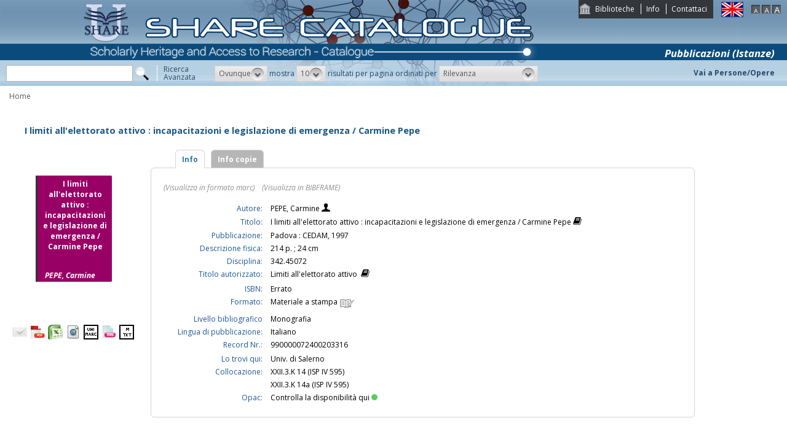

--- FILE ---
content_type: text/html;charset=UTF-8
request_url: https://catalogo.share-cat.unina.it/sharecat/resource?uri=UNISA990000072400203316&v=l
body_size: 20041
content:
<!DOCTYPE html PUBLIC "-//W3C//DTD XHTML 1.1//EN" "http://www.w3.org/TR/xhtml11/DTD/xhtml11.dtd">
<html xmlns="http://www.w3.org/1999/xhtml" xml:lang="it">
	<head>
		<title> I limiti all'elettorato attivo : incapacitazioni e legislazione di emergenza / Carmine Pepe </title>
			<meta name="description" content="" />
			<meta name="keywords" content="" />
			<meta http-equiv="Content-Type" content="text/html; charset=utf-8" />
<meta http-equiv="Content-Style-Type" content="text/css" />    
<meta name="Content-Type" content="text/html; charset=utf-8" />
<meta name="author" content="" />
<meta name="copyright" content="" />
<meta http-equiv="X-UA-Compatible" content="IE=8" />
<link rel="Shortcut icon" href="favicon.ico" type="image/x-icon" />
<link rel="stylesheet" type="text/css" href="style/style.css" />
<link rel="stylesheet" type="text/css" href="style/customer.css" />
<link rel="stylesheet" type="text/css" href="style/jquery.autocomplete.css" ></link>
<link href="style/xtree.css" rel="stylesheet" type="text/css" />


<script src="js/jquery.min.js" type="text/javascript"></script>

<script src="js/functions.js" type="text/javascript" charset="utf-8"></script>
<script src="js/oseegenius.js" type="text/javascript" charset="utf-8"></script>
<script type="text/javascript" src="js/xtree.js"></script>
<!-- jQuery UI select menu -->
<script type="text/javascript" src="js/jquery-ui/jquery.ui.core.js"></script>
<script type="text/javascript" src="js/jquery-ui/jquery.ui.widget.js"></script>
<script type="text/javascript" src="js/jquery-ui/jquery.ui.position.js"></script>

<script type="text/javascript" src="js/jquery-ui/jquery.ui.selectmenu.js"></script>
<script type="text/javascript" src="js/jquery-ui/jquery.ui.button.js"></script>
<script type="text/javascript" src="js/jquery.autocomplete.js"></script>
<script type="text/javascript" src="js/jquery.prettyPhoto.js"></script>
<link type="text/css" href="js/jquery-ui/css/jquery.ui.theme.css" rel="stylesheet" />
<link type="text/css" href="js/jquery-ui/css/jquery.ui.selectmenu.css" rel="stylesheet" />
<link href="style/prettyPhoto.css" rel="stylesheet" type="text/css" />

<link type="text/css" href="style/bootstrap-osee.css" rel="stylesheet"/>
<link href="style/styleInfoBook.css" rel="stylesheet" type="text/css" />


<script type="text/javascript" charset="utf-8">
	$(document).ready(function(){
		$("[rel^='prettyPhoto']").prettyPhoto({social_tools: false, deeplinking:false});
	});
</script>	
<script>		
function share(url, id)
{
	var t =url+"https"+"://"+"catalogo.share-cat.unina.it:443/sharecat/resource?uri="+id;
	var newWindow = window.open(t, '_new');
	newWindow.focus();
	return false;
}
</script>

	</head>
	<body class="     normal
">
		<p class="hide"><a href="#main">Vai al contenuto principale della pagina</a></p>
		<!-- START layout (struttura fluida a tutto schermo - larghezza min. 960px) -->
		<div id="layout">
			<!-- START header -->
			<div id="header">		
				<div id="topmenu">
	<ul>
					<li class="first"><a href="universities" title="Biblioteche">Biblioteche</a></li>
				<li><a href="info.vm" title="Info">Info</a></li>					<li class="last"><a href="mailto:sharecat@unina.it" title="Contattaci">Contattaci</a></li>
			</ul>
</div>
<div id="languages">
<a href="javascript:l10n('en')" title="English"><img src="img/flag_en.png" width="34" height="23" alt="English" /></a></div>
<div id="fontsizer">
	<a href="javascript:void(0)" onclick="changeFontSize('normal')" title="Visualizza caratteri piccoli"><img src="img/fontsizer-small.jpg" width="14" height="14" alt="" /></a>
	<a href="javascript:void(0)" onclick="changeFontSize('medium')" title="Visualizza caratteri normali"><img src="img/fontsizer-normal.jpg" width="14" height="14" alt="" /></a>
	<a href="javascript:void(0)" onclick="changeFontSize('large')" title="Visualizza caratteri grandi"><img src="img/fontsizer-big.jpg" width="14" height="14" alt="" /></a>
</div>
<div id="topmenu2">
	<ul>
												<!-- <li class="last"><a href="browse?t=1" title="Ricerca per indici">Ricerca per indici</a></li> -->
						</ul>
</div>
<div class="onBandBanner">
	<b>Pubblicazioni (Istanze)</b>
</div>


	<div id="banner" >
		<a href="home" title="Home"><img class="logo" src="img/logoScritta.png"  ></a>		
	</div>


<div class="search header-text">
	<form name="searchForm" method="get" action="search">
	<fieldset>
		<input type="text" class="search-field" id="q" name="q" size="25" autocomplete="off"/>      
		<input type="hidden" id="v" name="v" value="l"/>
		<input type="image" src="img/icon-search-submit.png" />
		<a href="advanced?a=reset" title="Ricerca avanzata" class="link-advanced header-text">Ricerca<br/>Avanzata</a>
	
					
				<select id="h" name="h"  onchange="javascript:requery(this.name,this.value)">
							<option value="any_bc" >Ovunque</option>
        					<option value="title_bc" >Titolo</option>
        					<option value="author_bc" >Nome</option>
        					<option value="sub_bc" >Soggetto</option>
        	        </select>
        <span>mostra</span>
		
				         <select id="s" name="s"  onchange="javascript:requery(this.name,this.value)">
							<option  value="5" >5</option>				<option  value="10"  selected >10</option>				<option  value="25" >25</option>				<option  value="50" >50</option>    	</select>
   
		<span>risultati per pagina ordinati per</span>
        
				<select id="o" name="o" onchange="javascript:requery(this.name,this.value)">
							<option value="score" >Rilevanza</option>
							<option value="title" >Titolo</option>
							<option value="author" >Autore</option>
							<option value="year" >Anno di pubblicazione</option>
							<option value="id" >Record Nr.</option>
			        </select>
      </fieldset>
    </form>
	<script>
		var acType = $("#h").val();
		var a = $('#q').autocomplete({ 
			serviceUrl:'suggest',
			minChars:2, 
			maxHeight:500,
			width:300,
			zIndex: 9999,
			deferRequestBy: 0, 
			noCache: false, 
			onSelect: function(value, data){ reSubmitSearch(); }
		});
	</script></div>
<div>
    <a href="clusters" title="Vai a Persone/Opere " class="linkToWorks header-text">Vai a Persone/Opere </a>
</div>
<div id="breadcrumbs">
			<div style="margin-left: 15px; margin-top: 8px;"> 	
		 			<a title="Home" href="home" style="text-decoration:none">Home</a>
 	</div>
</div>
 			</div>
			<!-- END header -->
			<!-- START container -->
			<div id="container">	
				<!-- START colMain1 (colonna principale - pagina a 1 colonna) -->
				<div id="colMain1"> <div id="resource-details">
		<script>
	$.ajax({
				url: 'cover?isbn=Errato&size=M',
				success: function(response) 
				{
					if (response != null && $.trim(response) != "")
					{
						var output = '<img class="cover-big" src="'+response+'" width="180" height="210" class="cover"/>';
						$("#copert").html(output);
					} else 
					{
																								var output = '<div class="cover-big dummy_big_cover bg9">' +
					                       '<div class="inner">' +
				                           '<span class="dc_big_title">I limiti all\'elettorato attivo : incapacitazioni e legislazione di emergenza \/ Carmine Pepe</span>' +
										   '<span class="dc_big_author">PEPE, Carmine</span>' + 										'</div></div>';
					$("#copert").html(output);
					}
				},
				error: function()
				{
																				var output = '<div class="cover-big dummy_big_cover bg1">' +
					                       '<div class="inner">' +
				                           '<span class="dc_big_title">I limiti all\'elettorato attivo : incapacitazioni e legislazione di emergenza \/ Carmine Pepe</span>' +
										   '<span class="dc_big_author">PEPE, Carmine</span>' + 										'</div></div>';
					$("#copert").html(output);
				}
			});
</script>

<!-- book title -->
<div class="container">
<div class="row">
	<div id="infoBook">
		<h1>I limiti all'elettorato attivo : incapacitazioni e legislazione di emergenza / Carmine Pepe</h1>
	</div>
</div>


<div class="row">
	
	<!-- book cover -->
	<div class="col-md-3"> 
		<br>
		<br>
        <div id="copert">
        </div>
		<div class="spacer2"></div>
			<div div style="margin-top:40px;">
					<span style="float:left; margin-right:5px;"><a rel="prettyPhoto" href="/sharecat/email;jsessionid=68E72CCF668BA40CA7EA186F2C85DF9C?resourceId=UNISA990000072400203316&iframe=true&height=440&width=420" title="Invia tramite E-Mail"><img src="/sharecat/img/email.png;jsessionid=68E72CCF668BA40CA7EA186F2C85DF9C"></a></span>
				<!-- <span style="float:left; margin-right:5px;"><a href="export?target=refworks&id=UNISA990000072400203316" target="_new" title="Esporta su Refworks"><img src="/sharecat/img/refworks.gif;jsessionid=68E72CCF668BA40CA7EA186F2C85DF9C" height="24" width="24"></a></span>
		<span style="float:left;margin-right:5px;"><a href="download?format=zotero&id=UNISA990000072400203316" title="Esporta in Zotero"><img src="img/export-zotero.jpg" height="24"></a></span>
		<span style="float:left;margin-right:5px;"><a href="download?format=endnote&id=UNISA990000072400203316" title="Esporta in EndNote"><img src="img/export-endnote.png" height="24" width="24"></a></span> -->
		<span style="float:left; margin-right:5px;"><a href="download?format=pdf&id=UNISA990000072400203316" title="Esporta in PDF"><img src="img/export-pdf-detail.png" height="24" width="24"></a></span>
		<span style="float:left; margin-right:5px;"><a href="download?format=xls&id=UNISA990000072400203316" title="Esporta in Excel"><img src="img/export-excel-detail.png" height="24" width="24"></a></span>	
		<span style="float:left; margin-right:5px;"><a href="download?format=html&id=UNISA990000072400203316" title="Esporta in HTML"><img src="img/export-html-detail.png" height="24" width="24"></a></span>			
		<span style="float:left; margin-right:5px;"><a href="download?format=m21&id=UNISA990000072400203316" title="Esporta in marc (binario)"><img src="img/export-unimarc-detail.png" height="24" width="24"></a></span>
		<span style="float:left; margin-right:5px;"><a href="download?format=mxml&id=UNISA990000072400203316" title="Esporta in MARC XML "><img src="img/export-xml-detail.png" height="24" width="24"></a></span>
		<span style="float:left;"><a href="download?format=tmarc&id=UNISA990000072400203316" title="Esporta in MARC (testo)"><img src="img/export-txt-detail.png" height="24" width="24"></a></span>
				    			</div>	</div>
	
	<!-- book details -->
	
	<div class="col-md-9" id="colTab">

		
<div id="infoBook">

	
	
	
<script>	
$(document).ready(function() {
    $(".tabs-menu a").click(function(event) {
        event.preventDefault();
        $(this).parent().addClass("current");
        $(this).parent().siblings().removeClass("current");
        var tab = $(this).attr("href");
		console.log(tab);
        $(".tab-content").not(tab).css("display", "none");
        $(tab).fadeIn();
    });
});

$(document).ready(function() {	
	//if user asks rdf perspective
	if(window.location.href.indexOf("v=rdf") !== -1) {	
    	$.ajax({
            type: "GET",
            url: "rdf?record_id=UNISA990000072400203316&on_video=t",
    		data:"",
    		success: function(result)
    			{
    				$( "#rdf_div" ).append("<div>" + result.rdf + "</div>");							
    			}
        });
	}
});
</script>
				





	

	
	
	<div id="tabs-container">
    <ul class="tabs-menu noStyleList">
        <li class="current"><a href="#tab-1">Info</a></li>
											<li><a href="#tab-5">Info copie</a></li>
		            </ul>
    <div class="tab">
        <div id="tab-1" class="tab-content">
       				
    			
		
	
	    						    			<span class="perspective">
					<a  href="javascript:manipulateQueryString('v','m21')" >(Visualizza in formato marc)</a>
					&nbsp;&nbsp; <a href="javascript:manipulateQueryString('v','rdf')" >(Visualizza in BIBFRAME)</a>	
				</span></br></br>
							
		
					<!--<tr>
	<td rowspan="100" width="4%" valign="top"><img src="cover?url=${imgUrl}&isbn=${isbn}&size=M" height="180" width="120" class="cover"/></div></td>
	<td rowspan="100" width="2%">&nbsp;</div></td>
</tr> -->

<table>


	    

	<tr>
		<td class="alignRight lineAdjust">Autore:</td>
		<td class="alignLeft">
			<a class='blue' href='search?h=def&q=*:*&f=author_1xx_7xx_search:"PEPE%2C+Carmine"'> PEPE, Carmine </a> 
							<a href='searchNames?n_cluster_id=231641' title="Visualizza persona"><img class="iconImage" src="img/bustostor.png"  alt="Visualizza persona"></a>
					</td>	

<tr>
    <td class="alignRight">Titolo:</td>
    <td class="alignLeft">
    	I limiti all'elettorato attivo : incapacitazioni e legislazione di emergenza / Carmine Pepe 
    	    		<a style="vertical-align:top" href="searchTitles?t_cluster_id=897017" title="Visualizza opera"><img src="img/books.png" alt="Visualizza cluster" class="iconImage"></a>
    	    </td>
</tr>

							<tr>
				<td class="alignRight"> Pubblicazione:</td> 
				<td class="alignLeft">Padova : CEDAM, 1997</td>
			</tr>
			


		
						<tr>
				<td class="alignRight"> Descrizione fisica:</td> 
				<td class="alignLeft">214 p. ; 24 cm</td>
			</tr>
			
		
	
					
						<tr>
			<td class="alignRight"> Disciplina:</td> 
					
												<td class="alignLeft"><a href='search?q=*:*&f=dewey:"342.45072"'>342.45072</a></td>
			</tr>
			
		

										

		
		
	
	
		

				
				




																																																		

	
		
			

		
	
							
	

				
		<tr>
    	<td class="alignRight">Titolo autorizzato:</td> 
    			<td class="alignLeft">Limiti all'elettorato attivo &nbsp;<a style="vertical-align:top" href="searchTitles?t_cluster_id=897017" title="Visualizza opera"><img src="img/books.png" class="iconImage" alt="Visualizza cluster"></a></td>
	</tr>		


				


	

		

<tr></tr>


						<tr>
				<td class="alignRight"> ISBN:</td> 
				<td class="alignLeft">Errato</td>
			</tr>
			
	<tr>
		<td class="alignRight">Formato:</td>
		<td class="alignLeft">Materiale a stampa <img src="img/format/mas.png" width="24" height="24" alt="" class="format" /></td>
	</tr>

    		<tr>
			<td class="alignRight">Livello bibliografico</td>
			<td class="alignLeft">Monografia</td>	
		</tr>
	 
						<tr>
				<td class="alignRight"> Lingua di pubblicazione:</td> 					
				<td class="alignLeft">Italiano</td>
			</tr>
			

    		<tr>
			<td class="alignRight">Record Nr.:</td> <td class="alignLeft">990000072400203316</td>
		</tr>
	 


<tr></tr>

	    		<tr>
			<td class="alignRight">Lo trovi qui:</td> <td class="alignLeft">Univ. di Salerno</td>
		</tr>
	 
	
			<tr>
			<td class="alignRight">Collocazione:</td> 
			<td class="alignLeft">XXII.3.K 14 (ISP IV 595)</td>
		</tr>		
			<tr>
			<td class="alignRight"></td> 
			<td class="alignLeft">XXII.3.K 14a (ISP IV 595)</td>
		</tr>		
	


				




<tr>
    <td class="alignRight">Opac:</td>	
        <td class="alignLeft"><a href='https://ariel.unisa.it/primo-explore/search?query=any,contains,990000072400203316&tab=local&search_scope=39USA_INST&vid=39USA_V1&offset=0' target="_blank">Controlla la disponibilità qui<div class="circle"></div></a></td>
</tr>
</table>

				
		
		</div>
				
									<div id="tab-5" class="tab-content">		
								<table>

	
	
	    		<tr>
			<td class="alignRight">Biblioteca:</td> <td class="alignLeft">Univ. di Salerno</td>
		</tr>
	 						
	<tr></tr>
	
		
		
		
		
		
		
		
		
	
		
		
		
	<tr></tr>
					




<tr>
    <td class="alignRight">Opac:</td>	
        <td class="alignLeft"><a href='https://ariel.unisa.it/primo-explore/search?query=any,contains,990000072400203316&tab=local&search_scope=39USA_INST&vid=39USA_V1&offset=0' target="_blank">Controlla la disponibilità qui<div class="circle"></div></a></td>
</tr>
	
</table>

			</div>
				
		
				
			
    </div>
</div>
	
	
	
  	
</div>	

	</div> 
</div> <script>
$(document).ready(function() {	
    $("span[data-id]").each(function(i, e) {		
    	var dataId = $(e).attr("data-id");
    	var label = $(e).html();		
    	$.ajax({
    		url: 'resource?uri=UNISA'+dataId,
    		success: function(response) 
    		{
    			$(e).html('<a href="resource?uri=UNISA'+dataId+'"><div class="vividBlue">'+label+'</div></a>')
    		}
    	});				
    });	
});

</script>

<!-- Next / previous button -->


<div class="spacer2"></div>
			<div id="mlt" style="padding-top: 170px; margin-top: -170px;"></div>
<!-- <a name="mlt" style="display:none;">more like this</a>-->
<div class="containerTab">
	<div class="tabsmenu">
    	<ul>
    		<li class="active"><a>Documenti simili</a></li>
        </ul>
      </div>
	  <div class="results">
		<table class="infoBookDataTable" width="100%" cellpadding="0" cellspacing="0">
			<tbody>
								 <tr>
					<td>
						<strong>
															<a href="resource?uri=UNINA990006860470403321&v=l">I limiti dell'elettorato attivo : incapacitazioni e legislazione di emergenza / Carmine Pepe</a>
													</strong>
						<br />
						    						 <a href='search?h=def&f=author_1xx_7xx_search:"Pepe%2C+Carmine"'>Pepe, Carmine</a>
    										</td>		
            	</tr>
							 <tr>
					<td>
						<strong>
															<a href="resource?uri=UNINA9910265555103321&v=l">Il diritto di voto : profili costituzionali e prospettive evolutive / Massimo Rubechi</a>
													</strong>
						<br />
						    						 <a href='search?h=def&f=author_1xx_7xx_search:"Rubechi%2C+Massimo"'>Rubechi, Massimo</a>
    										</td>		
            	</tr>
							 <tr>
					<td>
						<strong>
															<a href="resource?uri=UNISA990000433010203316&v=l">La titolarit&agrave; del diritto di voto : partecipazione e appartenenza alla comunit&agrave; politica nel diritto costituzionale europeo / Enrico Grosso</a>
													</strong>
						<br />
						    						 <a href='search?h=def&f=author_1xx_7xx_search:"GROSSO%2C+Enrico"'>GROSSO, Enrico</a>
    										</td>		
            	</tr>
							 <tr>
					<td>
						<strong>
															<a href="resource?uri=UNISA990001050210203316&v=l">I limiti all'elettorato attivo : incapacitazioni e legislazione di emergenza / Carmine Pepe</a>
													</strong>
						<br />
						    						 <a href='search?h=def&f=author_1xx_7xx_search:"PEPE%2C+Carmine"'>PEPE, Carmine</a>
    										</td>		
            	</tr>
							 <tr>
					<td>
						<strong>
															<a href="resource?uri=UNISA996277545703316&v=l">Personale, uguale, libero e segreto : il diritto di voto nell'ordinamento costituzionale italiano / Marco Armanno</a>
													</strong>
						<br />
						    						 <a href='search?h=def&f=author_1xx_7xx_search:"ARMANNO%2C+Marco"'>ARMANNO, Marco</a>
    										</td>		
            	</tr>
			            </tbody>	
		</table>	
   		       <div id="navigatore">		
    				            		            		            		            			            			            			            			                        <span class="navigation-result"><strong>1 - 10</b> di <b>15 risultati trovati</strong></span>
            									            			            			            			            				            					<span class="current-page-number">1</span>
            				            			            				            					<a style="cursor:pointer;" onclick="javascript:mlt('p','2')">2</a>			
            				            			            			            			    						<a style="cursor:pointer;" onclick="javascript:mlt('p','2')">&gt;</a>
            			            									                			<a style="cursor:pointer;" onclick="javascript:mlt('p','2')">&gt;&gt;</a>
            			            		            	</div>	
	</div>	
</div>	
<link href="/sharecat/style/workspace.css;jsessionid=68E72CCF668BA40CA7EA186F2C85DF9C" rel="stylesheet" type="text/css" />
 </div>
<br/>
<br/>	</div>
				<!-- END colMain1 -->
				<div class="clear"></div>
			</div>
			<!-- END container -->
			<!-- START footer -->
            <div id="footer">
				<!-- <a href="#" title="">Credits e informazioni</a> -->
powered by <a href="https://www.atcult.it" target="_new">@Cult </a>
 Rome, Italy.
            </div>
			<!-- END footer -->
		</div>
		<!-- END layout -->
	</body>
</html>

--- FILE ---
content_type: application/javascript
request_url: https://catalogo.share-cat.unina.it/sharecat/js/jquery-ui/jquery.ui.selectmenu.js
body_size: 25267
content:
 /*
 * jQuery UI selectmenu
 *
 * Copyright (c) 2009 AUTHORS.txt (http://jqueryui.com/about)
 * Dual licensed under the MIT (MIT-LICENSE.txt)
 * and GPL (GPL-LICENSE.txt) licenses.
 *
 * http://docs.jquery.com/UI
 * https://github.com/fnagel/jquery-ui/wiki/Selectmenu
 */

(function($) {

$.widget("ui.selectmenu", {
	getter: "value",
	version: "1.8",
	eventPrefix: "selectmenu",
	options: {
		transferClasses: true,
		typeAhead: "sequential",
		style: 'dropdown',
		positionOptions: {
			my: "left top",
			at: "left bottom",
			offset: null
		},
		width: null, 
		menuWidth: null, 
		handleWidth: 26,
		maxHeight: null,
		icons: null, 
		format: null,
		bgImage: function() {},
		wrapperElement: ""
	},

	_create: function() {
		var self = this, o = this.options;

		// set a default id value, generate a new random one if not set by developer
		var selectmenuId = this.element.attr('id') || 'ui-selectmenu-' + Math.random().toString(16).slice(2, 10);

		// quick array of button and menu id's
		this.ids = [ selectmenuId + '-button', selectmenuId + '-menu' ];

		// define safe mouseup for future toggling
		this._safemouseup = true;
		
		// FIXME temp workaround for IE
		if ($.browser.msie) o.typeAhead = "";

		// create menu button wrapper
		this.newelement = $('<a class="' + this.widgetBaseClass + ' ui-widget ui-state-default ui-corner-all" id="' + this.ids[0] + '" role="button" href="#" tabindex="0" aria-haspopup="true" aria-owns="' + this.ids[1] + '"></a>')
			.insertAfter(this.element);
		this.newelement.wrap(o.wrapperElement);

		// transfer tabindex
		var tabindex = this.element.attr('tabindex');
		if (tabindex) {
			this.newelement.attr('tabindex', tabindex);
		}

		// save reference to select in data for ease in calling methods
		this.newelement.data('selectelement', this.element);
		
		// menu icon
		this.selectmenuIcon = $('<span class="' + this.widgetBaseClass + '-icon ui-icon"></span>')
			.prependTo(this.newelement);
			
		// append status span to button
		this.newelement.prepend('<span class="' + self.widgetBaseClass + '-status" />');
			
		// make associated form label trigger focus
		$('label[for="' + this.element.attr('id') + '"]')
			.attr('for', this.ids[0])
			.bind('click.selectmenu', function() {
				self.newelement[0].focus();
				return false;
			});	
			
		// click toggle for menu visibility
		this.newelement
			.bind('mousedown.selectmenu', function(event) {
				self._toggle(event, true);
				// make sure a click won't open/close instantly
				if (o.style == "popup") {
					self._safemouseup = false;
					setTimeout(function() { self._safemouseup = true; }, 300);
				}
				return false;
			})
			.bind('click.selectmenu', function() {
				return false;
			})
			.bind("keydown.selectmenu", function(event) {
				var ret = false;
				switch (event.keyCode) {
					case $.ui.keyCode.ENTER:
						ret = true;
						break;
					case $.ui.keyCode.SPACE:
						self._toggle(event);	
						break;
					case $.ui.keyCode.UP:
						if (event.altKey) {
							self.open(event);
						} else {
							self._moveSelection(-1);
						}
						break;
					case $.ui.keyCode.DOWN:
						if (event.altKey) {
							self.open(event);
						} else {
							self._moveSelection(1);
						}
						break;
					case $.ui.keyCode.LEFT:
						self._moveSelection(-1);
						break;
					case $.ui.keyCode.RIGHT:
						self._moveSelection(1);
						break;
					case $.ui.keyCode.TAB:
						ret = true;
						break;
					default:
						ret = true;
						self._typeAhead(event.keyCode, 'mouseup');
						break;	
				}
				return ret;
			})
			.bind('mouseover.selectmenu focus.selectmenu', function() { 
				if (!o.disabled) {
					$(this).addClass(self.widgetBaseClass + '-focus ui-state-hover');
				}
			})
			.bind('mouseout.selectmenu blur.selectmenu', function() {
				if (!o.disabled) {
					$(this).removeClass(self.widgetBaseClass + '-focus ui-state-hover');
				}
			});

		// document click closes menu
		$(document).bind("mousedown.selectmenu", function(event) {
			self.close(event);
		});

		// change event on original selectmenu
		this.element
			.bind("click.selectmenu", function() {
				self._refreshValue();
			})
			// FIXME: newelement can be null under unclear circumstances in IE8 
			// TODO not sure if this is still a problem (fnagel 20.03.11)
			.bind("focus.selectmenu", function() {
				if (self.newelement) {
					self.newelement[0].focus();
				}
			});

		// original selectmenu width
		var selectWidth = this.element.width();

		// set menu button width
		this.newelement.width(o.width ? o.width : selectWidth);

		// hide original selectmenu element
		this.element.hide();		

		// create menu portion, append to body
		this.list = $('<ul class="' + self.widgetBaseClass + '-menu ui-widget ui-widget-content" aria-hidden="true" role="listbox" aria-labelledby="' + this.ids[0] + '" id="' + this.ids[1] + '"></ul>').appendTo('body');
		this.list.wrap(o.wrapperElement);				

		// transfer menu click to menu button
		this.list
			.bind("keydown.selectmenu", function(event) {
				var ret = false;
				switch (event.keyCode) {
					case $.ui.keyCode.UP:
						if (event.altKey) {
							self.close(event, true);
						} else {
							self._moveFocus(-1);
						}
						break;
					case $.ui.keyCode.DOWN:
						if (event.altKey) {
							self.close(event, true);
						} else {
							self._moveFocus(1);
						}
						break;	
					case $.ui.keyCode.LEFT:
						self._moveFocus(-1);
						break;
					case $.ui.keyCode.RIGHT:
						self._moveFocus(1);
						break;	
					case $.ui.keyCode.HOME:
						self._moveFocus(':first');
						break;		
					case $.ui.keyCode.PAGE_UP:
						self._scrollPage('up');
						break;	
					case $.ui.keyCode.PAGE_DOWN:
						self._scrollPage('down');
						break;
					case $.ui.keyCode.END:
						self._moveFocus(':last');
						break;		
					case $.ui.keyCode.ENTER:
					case $.ui.keyCode.SPACE:
						self.close(event, true);
						$(event.target).parents('li:eq(0)').trigger('mouseup');
						break;		
					case $.ui.keyCode.TAB:
						ret = true;
						self.close(event, true);
						$(event.target).parents('li:eq(0)').trigger('mouseup');
						break;	
					case $.ui.keyCode.ESCAPE:
						self.close(event, true);
						break;
					default:
						ret = true;	
						self._typeAhead(event.keyCode,'focus');					
						break;	
				}
				return ret;
			});			
		
		// needed when window is resized
		$(window).bind( "resize.selectmenu", $.proxy( self._refreshPosition, this ) );
	},

	_init: function() {
		var self = this, o = this.options;
		
		// serialize selectmenu element options	
		var selectOptionData = [];
		this.element
			.find('option')
			.each(function() {
				selectOptionData.push({
					value: $(this).attr('value'),
					text: self._formatText($(this).text()),
					selected: $(this).attr('selected'),
					disabled: $(this).attr('disabled'),
					classes: $(this).attr('class'),
					typeahead: $(this).attr('typeahead'),
					parentOptGroup: $(this).parent('optgroup'),
					bgImage: o.bgImage.call($(this))
				});
			});		
				
		// active state class is only used in popup style
		var activeClass = (self.options.style == "popup") ? " ui-state-active" : "";

		// empty list so we can refresh the selectmenu via selectmenu()
		this.list.html("");

		// write li's
		for (var i = 0; i < selectOptionData.length; i++) {
				var thisLi = $('<li role="presentation"' + (selectOptionData[i].disabled ? ' class="' + this.namespace + '-state-disabled' + '"' : '' ) + '><a href="#" tabindex="-1" role="option"' + (selectOptionData[i].disabled ? ' aria-disabled="true"' : '' ) + ' aria-selected="false"' + (selectOptionData[i].typeahead ? ' typeahead="' + selectOptionData[i].typeahead + '"' : '' ) + '>'+ selectOptionData[i].text +'</a></li>')
				.data('index', i)
				.addClass(selectOptionData[i].classes)
				.data('optionClasses', selectOptionData[i].classes || '')
				.bind("mouseup.selectmenu", function(event) {
					if (self._safemouseup && !self._disabled(event.currentTarget) && !self._disabled($( event.currentTarget ).parents( "ul>li." + self.widgetBaseClass + "-group " )) ) {
						var changed = $(this).data('index') != self._selectedIndex();
						self.index($(this).data('index'));
						self.select(event);
						if (changed) {
							self.change(event);
						}
						self.close(event, true);
					}
					return false;
				})
				.bind("click.selectmenu", function() {
					return false;
				})
				.bind('mouseover.selectmenu focus.selectmenu', function(e) {
					// no hover if diabled
					if (!$(e.currentTarget).hasClass(self.namespace + '-state-disabled')) {
						self._selectedOptionLi().addClass(activeClass); 
						self._focusedOptionLi().removeClass(self.widgetBaseClass + '-item-focus ui-state-hover'); 
						$(this).removeClass('ui-state-active').addClass(self.widgetBaseClass + '-item-focus ui-state-hover'); 
					}
				})
				.bind('mouseout.selectmenu blur.selectmenu', function() { 
					if ($(this).is(self._selectedOptionLi().selector)) {
						$(this).addClass(activeClass);
					}
					$(this).removeClass(self.widgetBaseClass + '-item-focus ui-state-hover');
				});

			// optgroup or not...
			if ( selectOptionData[i].parentOptGroup.length ) {
				var optGroupName = self.widgetBaseClass + '-group-' + this.element.find( 'optgroup' ).index( selectOptionData[i].parentOptGroup );
				if (this.list.find( 'li.' + optGroupName ).length ) {
					this.list.find( 'li.' + optGroupName + ':last ul' ).append( thisLi );
				} else {
					$(' <li role="presentation" class="' + self.widgetBaseClass + '-group ' + optGroupName + (selectOptionData[i].parentOptGroup.attr("disabled") ? ' ' + this.namespace + '-state-disabled" aria-disabled="true"' : '"' ) + '><span class="' + self.widgetBaseClass + '-group-label">' + selectOptionData[i].parentOptGroup.attr('label') + '</span><ul></ul></li> ')
						.appendTo( this.list )
						.find( 'ul' )
						.append( thisLi );
				}
			} else {
				thisLi.appendTo(this.list);
			}
			
			// this allows for using the scrollbar in an overflowed list
			this.list.bind('mousedown.selectmenu mouseup.selectmenu', function() { return false; });
			
			// append icon if option is specified
			if (o.icons) {
				for (var j in o.icons) {
					if (thisLi.is(o.icons[j].find)) {
						thisLi
							.data('optionClasses', selectOptionData[i].classes + ' ' + self.widgetBaseClass + '-hasIcon')
							.addClass(self.widgetBaseClass + '-hasIcon');
						var iconClass = o.icons[j].icon || "";						
						thisLi
							.find('a:eq(0)')
							.prepend('<span class="' + self.widgetBaseClass + '-item-icon ui-icon ' + iconClass + '"></span>');
						if (selectOptionData[i].bgImage) {
							thisLi.find('span').css('background-image', selectOptionData[i].bgImage);
						}
					}
				}
			}
		}	
				
		// we need to set and unset the CSS classes for dropdown and popup style
		var isDropDown = (o.style == 'dropdown');
		this.newelement
			.toggleClass(self.widgetBaseClass + "-dropdown", isDropDown)
			.toggleClass(self.widgetBaseClass + "-popup", !isDropDown);
		this.list
			.toggleClass(self.widgetBaseClass + "-menu-dropdown ui-corner-bottom", isDropDown)
			.toggleClass(self.widgetBaseClass + "-menu-popup ui-corner-all", !isDropDown)
			// add corners to top and bottom menu items
			.find('li:first')
			.toggleClass("ui-corner-top", !isDropDown)
			.end().find('li:last')
			.addClass("ui-corner-bottom");
		this.selectmenuIcon
			.toggleClass('ui-icon-triangle-1-s', isDropDown)
			.toggleClass('ui-icon-triangle-2-n-s', !isDropDown);

		// transfer classes to selectmenu and list
		if (o.transferClasses) {
			var transferClasses = this.element.attr('class') || '';
			this.newelement.add(this.list).addClass(transferClasses);
		}

		// original selectmenu width
		var selectWidth = this.element.width();

		// set menu width to either menuWidth option value, width option value, or select width 
		if (o.style == 'dropdown') { 
			this.list.width(o.menuWidth ? o.menuWidth : (o.width ? o.width : selectWidth)); 
		} else { 
			this.list.width(o.menuWidth ? o.menuWidth : (o.width ? o.width - o.handleWidth : selectWidth - o.handleWidth)); 
		}

		// calculate default max height
		if (o.maxHeight) {
			// set max height from option 
			if (o.maxHeight < this.list.height()) {
				this.list.height(o.maxHeight);
			}
		} else {
			if (!o.format && ($(window).height() / 3) < this.list.height()) {
				o.maxHeight = $(window).height() / 3;
				this.list.height(o.maxHeight);
			}
		}

		// save reference to actionable li's (not group label li's)
		this._optionLis = this.list.find('li:not(.' + self.widgetBaseClass + '-group)');
						
		// transfer disabled state
		if (this.element.attr('disabled') === true) {
			this.disable();
		}

		// update value
		this.index(this._selectedIndex());		

		// needed when selectmenu is placed at the very bottom / top of the page
		window.setTimeout(function() {
			self._refreshPosition();
		}, 200);
	},

	destroy: function() {
		this.element.removeData( this.widgetName )
			.removeClass( this.widgetBaseClass + '-disabled' + ' ' + this.namespace + '-state-disabled' )
			.removeAttr( 'aria-disabled' )
			.unbind( ".selectmenu" );
			
		$( window ).unbind( ".selectmenu" );
		$( document ).unbind( ".selectmenu" );
	
		// unbind click on label, reset its for attr
		$( 'label[for=' + this.newelement.attr('id') + ']' )
			.attr( 'for', this.element.attr( 'id' ) )
			.unbind( '.selectmenu' );
		
		if ( this.options.wrapperElement ) {
			this.newelement.find( this.options.wrapperElement ).remove();
			this.list.find( this.options.wrapperElement ).remove();
		} else {
			this.newelement.remove();
			this.list.remove();
		}
		this.element.show();	

		// call widget destroy function
		$.Widget.prototype.destroy.apply(this, arguments);
	},

	_typeAhead: function(code, eventType){
		var self = this, focusFound = false, C = String.fromCharCode(code);
		c = C.toLowerCase();

		if (self.options.typeAhead == 'sequential') {
			// clear the timeout so we can use _prevChar
			window.clearTimeout('ui.selectmenu-' + self.selectmenuId);

			// define our find var
			var find = typeof(self._prevChar) == 'undefined' ? '' : self._prevChar.join('');
			
			function focusOptSeq(elem, ind, c){
				focusFound = true;
				$(elem).trigger(eventType);
				typeof(self._prevChar) == 'undefined' ? self._prevChar = [c] : self._prevChar[self._prevChar.length] = c;
			}
			this.list.find('li a').each(function(i) {	
				if (!focusFound) {
					// allow the typeahead attribute on the option tag for a more specific lookup
					var thisText = $(this).attr('typeahead') || $(this).text();
					if (thisText.indexOf(find+C) == 0) {
						focusOptSeq(this,i, C)
					} else if (thisText.indexOf(find+c) == 0) {
						focusOptSeq(this,i,c)
					}
				}
			});
			
			// if we didnt find it clear the prevChar
			// if (!focusFound) {
				//self._prevChar = undefined
			// }

			// set a 1 second timeout for sequenctial typeahead
			//  	keep this set even if we have no matches so it doesnt typeahead somewhere else
			window.setTimeout(function(el) {
				el._prevChar = undefined;
			}, 1000, self);

		} else {
			//define self._prevChar if needed
			if (!self._prevChar){ self._prevChar = ['',0]; }

			var focusFound = false;
			function focusOpt(elem, ind){
				focusFound = true;
				$(elem).trigger(eventType);
				self._prevChar[1] = ind;
			}
			this.list.find('li a').each(function(i){	
				if(!focusFound){
					var thisText = $(this).text();
					if( thisText.indexOf(C) == 0 || thisText.indexOf(c) == 0){
							if(self._prevChar[0] == C){
								if(self._prevChar[1] < i){ focusOpt(this,i); }	
							}
							else{ focusOpt(this,i); }	
					}
				}
			});
			this._prevChar[0] = C;
		}
	},
	
	// returns some usefull information, called by callbacks only
	_uiHash: function() {
		var index = this.index();
		return {
			index: index,
			option: $("option", this.element).get(index),
			value: this.element[0].value
		};
	},

	open: function(event) {
		var self = this;
		if ( this.newelement.attr("aria-disabled") != 'true' ) {
			// TODO: seems to be useless
			// this._refreshPosition();
			this._closeOthers(event);
			this.newelement
				.addClass('ui-state-active');
			if (self.options.wrapperElement) {
				this.list.parent().appendTo('body');
			} else {
				this.list.appendTo('body');
			}
			
			this.list.addClass(self.widgetBaseClass + '-open').attr('aria-hidden', false);
			// FIX IE: Refreshing position before focusing the element, prevents IE from scrolling to the focused element before it is in position.
			this._refreshPosition();
			this.list.find('li:not(.' + self.widgetBaseClass + '-group):eq(' + this._selectedIndex() + ') a')[0].focus();
			if ( this.options.style == "dropdown" ) {
				this.newelement.removeClass('ui-corner-all').addClass('ui-corner-top');
			}
			this._trigger("open", event, this._uiHash());
		}
	},

	close: function(event, retainFocus) {
		if ( this.newelement.is('.ui-state-active') ) {
			this.newelement
				.removeClass('ui-state-active');
			this.list
				.attr('aria-hidden', true)
				.removeClass(this.widgetBaseClass + '-open');
			if ( this.options.style == "dropdown" ) {
				this.newelement.removeClass('ui-corner-top').addClass('ui-corner-all');
			}
			if ( retainFocus ) {
				this.newelement.focus();
			}
			this._trigger("close", event, this._uiHash());
		}
	},

	change: function(event) {
		this.element.trigger("change");
		this._trigger("change", event, this._uiHash());
	},

	select: function(event) {
		this._trigger("select", event, this._uiHash());
	},

	_closeOthers: function(event) {
		$('.' + this.widgetBaseClass + '.ui-state-active').not(this.newelement).each(function() {
			$(this).data('selectelement').selectmenu('close', event);
		});
		$('.' + this.widgetBaseClass + '.ui-state-hover').trigger('mouseout');
	},

	_toggle: function(event, retainFocus) {
		if ( this.list.is('.' + this.widgetBaseClass + '-open') ) {
			this.close(event, retainFocus);
		} else {
			this.open(event);
		}
	},

	_formatText: function(text) {
		return (this.options.format ? this.options.format(text) : text);
	},

	_selectedIndex: function() {
		return this.element[0].selectedIndex;
	},

	_selectedOptionLi: function() {
		return this._optionLis.eq(this._selectedIndex());
	},

	_focusedOptionLi: function() {
		return this.list.find('.' + this.widgetBaseClass + '-item-focus');
	},

	_moveSelection: function(amt) {
		var currIndex = parseInt(this._selectedOptionLi().data('index'), 10);
		var newIndex = currIndex + amt;
		// do not loop when using up key
		if (newIndex >= 0 )  return this._optionLis.eq(newIndex).trigger('mouseup');
	},

	_moveFocus: function(amt) {
		if (!isNaN(amt)) {
			var currIndex = parseInt(this._focusedOptionLi().data('index') || 0, 10);
			var newIndex = currIndex + amt;
		}
		else {
			var newIndex = parseInt(this._optionLis.filter(amt).data('index'), 10);
		}

		if (newIndex < 0) {
			newIndex = 0;
		}
		if (newIndex > this._optionLis.size() - 1) {
			newIndex = this._optionLis.size() - 1;
		}
		
		var activeID = this.widgetBaseClass + '-item-' + Math.round(Math.random() * 1000);

		this._focusedOptionLi().find('a:eq(0)').attr('id', '');
		
		if (this._optionLis.eq(newIndex).hasClass( this.namespace + '-state-disabled' )) {
			// if option at newIndex is disabled, call _moveFocus, incrementing amt by one
			(amt > 0) ? amt++ : amt--;
			this._moveFocus(amt, newIndex);
		} else {
			this._optionLis.eq(newIndex).find('a:eq(0)').attr('id',activeID).focus();
		}
		
		this.list.attr('aria-activedescendant', activeID);
	},

	_scrollPage: function(direction) {
		var numPerPage = Math.floor(this.list.outerHeight() / this.list.find('li:first').outerHeight());
		numPerPage = (direction == 'up' ? -numPerPage : numPerPage);
		this._moveFocus(numPerPage);
	},

	_setOption: function(key, value) {
		this.options[key] = value;
		// set 
		if (key == 'disabled') {
			this.close();
			this.element
				.add(this.newelement)
				.add(this.list)[value ? 'addClass' : 'removeClass'](
					this.widgetBaseClass + '-disabled' + ' ' +
					this.namespace + '-state-disabled')
				.attr("aria-disabled", value);
		}
	},

	disable: function(index, type){
			// if options is not provided, call the parents disable function
			if ( typeof( index ) == 'undefined' ) {
				this._setOption( 'disabled', true );
			} else {
				if ( type == "optgroup" ) {
					this._disableOptgroup(index);
				} else {
					this._disableOption(index);
				}
			}
	},

	enable: function(index, type) {
			// if options is not provided, call the parents enable function
			if ( typeof( index ) == 'undefined' ) {
				this._setOption('disabled', false);
			} else {
				if ( type == "optgroup" ) {
					this._enableOptgroup(index);
				} else {
					this._enableOption(index);
				}
			}
	},

	_disabled: function(elem) {
			return $(elem).hasClass( this.namespace + '-state-disabled' );
	},
	

	_disableOption: function(index) {
			var optionElem = this._optionLis.eq(index);
			if (optionElem) {
				optionElem.addClass(this.namespace + '-state-disabled')
					.find("a").attr("aria-disabled", true);
				this.element.find("option").eq(index).attr("disabled", "disabled");
			}
	},

	_enableOption: function(index) {
			var optionElem = this._optionLis.eq(index);
			if (optionElem) {
				optionElem.removeClass( this.namespace + '-state-disabled' )
					.find("a").attr("aria-disabled", false);
				this.element.find("option").eq(index).removeAttr("disabled");
			}
	},

	_disableOptgroup: function(index) {		
			var optGroupElem = this.list.find( 'li.' + this.widgetBaseClass + '-group-' + index );
			if (optGroupElem) {
				optGroupElem.addClass(this.namespace + '-state-disabled')
					.attr("aria-disabled", true);
				this.element.find("optgroup").eq(index).attr("disabled", "disabled");
			}
	},

	_enableOptgroup: function(index) {		
			var optGroupElem = this.list.find( 'li.' + this.widgetBaseClass + '-group-' + index );
			if (optGroupElem) {
				optGroupElem.removeClass(this.namespace + '-state-disabled')
					.attr("aria-disabled", false);
				this.element.find("optgroup").eq(index).removeAttr("disabled");
			}
	},
	
	index: function(newValue) {
		if (arguments.length) {
			if (!this._disabled($(this._optionLis[newValue]))) {
				this.element[0].selectedIndex = newValue;
				this._refreshValue();
			} else {
				return false;
			}
		} else {
			return this._selectedIndex();
		}
	},

	value: function(newValue) {
		if (arguments.length) {
			this.element[0].value = newValue;
			this._refreshValue();
		} else {
			return this.element[0].value;
		}
	},

	_refreshValue: function() {
		var activeClass = (this.options.style == "popup") ? " ui-state-active" : "";
		var activeID = this.widgetBaseClass + '-item-' + Math.round(Math.random() * 1000);
		// deselect previous
		this.list
			.find('.' + this.widgetBaseClass + '-item-selected')
			.removeClass(this.widgetBaseClass + "-item-selected" + activeClass)
			.find('a')
			.attr('aria-selected', 'false')
			.attr('id', '');
		// select new
		this._selectedOptionLi()
			.addClass(this.widgetBaseClass + "-item-selected" + activeClass)
			.find('a')
			.attr('aria-selected', 'true')
			.attr('id', activeID);
			
		// toggle any class brought in from option
		var currentOptionClasses = (this.newelement.data('optionClasses') ? this.newelement.data('optionClasses') : "");
		var newOptionClasses = (this._selectedOptionLi().data('optionClasses') ? this._selectedOptionLi().data('optionClasses') : "");
		this.newelement
			.removeClass(currentOptionClasses)
			.data('optionClasses', newOptionClasses)
			.addClass( newOptionClasses )
			.find('.' + this.widgetBaseClass + '-status')
			.html( 
				this._selectedOptionLi()
					.find('a:eq(0)')
					.html()
			);

		this.list.attr('aria-activedescendant', activeID);
	},

	_refreshPosition: function() {
		var o = this.options;
		// if its a native pop-up we need to calculate the position of the selected li
		if (o.style == "popup" && !o.positionOptions.offset) {
			var selected = this._selectedOptionLi();
			var _offset = "0 -" + (selected.outerHeight() + selected.offset().top - this.list.offset().top);
		}
		this.list
			.css({
				zIndex: this.element.zIndex() + 1000
			})
			.position({
				// set options for position plugin
				of: o.positionOptions.of || this.newelement,
				my: o.positionOptions.my,
				at: o.positionOptions.at,
				offset: o.positionOptions.offset || _offset
			});
	}
});

})(jQuery);
